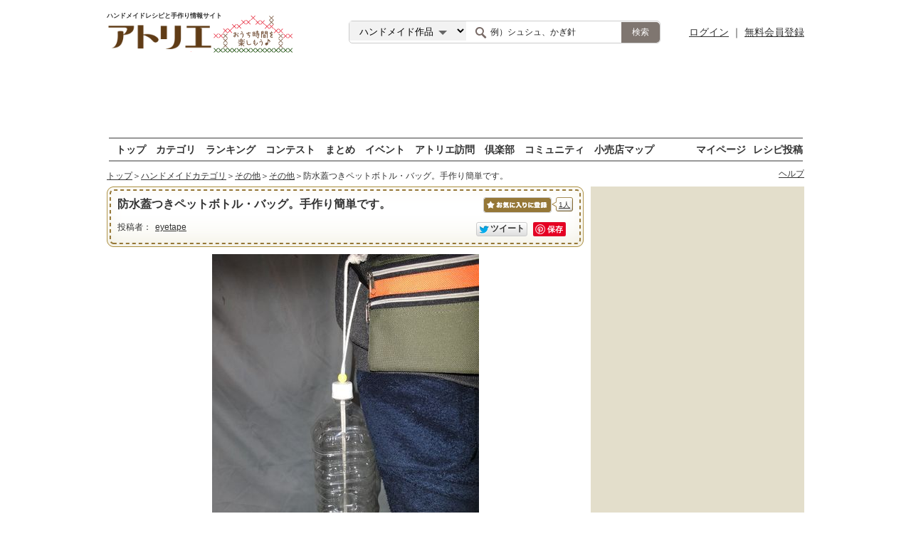

--- FILE ---
content_type: text/html; charset=utf-8
request_url: https://atelier-handmade.com/creation/47001.html
body_size: 15399
content:
<!DOCTYPE html PUBLIC "-//W3C//DTD XHTML 1.0 Transitional//EN"
"http://www.w3.org/TR/xhtml1/DTD/xhtml1-transitional.dtd">
<html xmlns="http://www.w3.org/1999/xhtml">
<head>
<meta http-equiv="Content-Type" content="text/html; charset=utf-8"/>
<link rel="shortcut icon" href="https://static-image.atelier-handmade.com/jp/atelier/favicon.ico">
<meta http-equiv="Content-Type" content="text/html; charset=utf-8"/>
<title>防水蓋つきペットボトル・バッグ。手作り簡単です。の作り方｜その他｜その他｜    アトリエ | ハンドメイドレシピ（作り方）と手作り情報サイト</title>
<meta name="description"
content="「防水蓋つきペットボトル・バッグ。手作り簡単です。」2リットルのペットボトル腰袋・道具袋にフタを付けてみました。これにより防水になります。タバコ入れにも最適です。[材料]２リットル ペットボトル／紐／紐 ループエンド パーツ[作り方]2リットルのペットボトルを2本とも輪切りにします。適宜、お気にいりの位置で構いません。／キャップ2個。それぞれの中心に紐が通せるように穴を開けます。キリと電動ドリルで。／最初に切りました、2本のペットボトルのキャップ側どうしを、互いに押し込みます。／紐を二重にした状態でキャップ一個に通し、ループエンドにも通し、端を縛り、ペットボトルに締め付けます。／紐をペットボトルの中に通して反対側も同じようにキャップにエンドパーツをセットして、締め付けて終わりです。／完成図1／完成図2／※こちらは、ペットボトルの中に紐を通さず、キャップの縁、外側のくぼみに紐を縛り付けたタイプです。こちらの方が完全防水になります。日本最大級の手づくり・ハンドメイド作品の無料レシピ（作り方）サービス「アトリエ」で、編み物・手芸・ソーイング・パッチワーク・刺しゅう作品を作ってみよう！"/>
<meta name="keywords"
content="ペットボトル,再利用 エコ リサイクル,蓋つき,防水,手作り 自作 加工,ウエストバッグ ポーチ 工具袋 収納袋,携帯 スマホケース 腰袋 ツールバッグ,フック ホルダー ベルト カラビナ,釘袋 道具袋 ホルスター,工作 煙草入れ,防水蓋つきペットボトル・バッグ。手作り簡単です。,作り方" />
<link rel="canonical" href="https://atelier-handmade.com/creation/47001.html" />    <meta name="p:domain_verify" content="0fd12b860c3875a856de0c124e346c4e"/>
<link media="screen"
href="https://static-image.atelier-handmade.com/jp/atelier/css/atelier.top.min.css?app=1692685765"
rel="stylesheet" type="text/css">
<link rel="stylesheet" type="text/css" href="/css/window/default.css" />
<script src="https://static-image.atelier-handmade.com/jp/atelier/js/bear/prototype.js?app=1692685765"
            type="text/javascript"></script>
<script src="https://static-image.atelier-handmade.com/jp/atelier/js/bear/scriptaculous.js?load=effects,controls,dragdrop&app=1692685765"
            type="text/javascript"></script>
<script src="https://static-image.atelier-handmade.com/jp/atelier/js/atelier.js?app=1692685765"
            type="text/javascript" ></script>
<script src="https://static-image.atelier-handmade.com/jp/atelier/js/notice.js?app=1692685765"
            type="text/javascript"></script>
<script src="/bear/js/bear.js" type="text/javascript"></script>
<script src="/js/app.js" type="text/javascript"></script>
<script src="/bear/window/window.js" type="text/javascript"></script>
<script src="https://static-image.atelier-handmade.com/jp/atelier/js/img.js" type="text/javascript"></script>
<script type="text/javascript" src="https://static-image.atelier-handmade.com/jp/atelier/js/jquery-1.10.2.min.js"></script>
<script type="text/javascript">
      jQuery.noConflict();
    </script>
<script type="text/javascript" src="//cdn.taxel.jp/897/rw.js" async="" charset="UTF-8"></script>
<script async src="https://pagead2.googlesyndication.com/pagead/js/adsbygoogle.js"></script>
<script type="text/javascript" src="https://static-image.atelier-handmade.com/jp/atelier/js/jquery.lazyload.min.js"></script>
<script type="text/javascript" charset="utf-8">
      jQuery(document).ready(function () {
        jQuery("img.lazy").lazyload({
          threshold: 200,
          effect: "fadeIn"
        });
      });
    </script>
<style>
<!--
#im {
margin: 0;
}
div.im_title {
border-bottom: 2px dotted #CE6C5F;
border-top: 2px solid #CE6C5F;
clear: both;
font-size: 14px;
line-height: 140%;
padding: 5px 0;
}
div.im_hit {
cursor: pointer;
cursor: hand;
margin: 1em 0;
font-size: 14px;
}
div.im_hit:hover {
background-color: #faecf5;
}
div.im_hit a {
color: #05F;
}
A.sponsorlink {
font-weight: bold;
}
A.sponsorlink:link {
text-decoration: none;
color: #919191
}
A.sponsorlink:hover {
text-decoration: underline;
}
A.sponsorlink:visited:hover {
text-decoration: none;
color: #919191
}
table.im_summary {
margin-top: 3px;
}
td.im_summary {
font-size: 14px;
font-family: "Arial";
line-height: 160%;
}
span.im_url {
font-size: 14px;
font-family: "Arial";
color: #008000;
}
-->
</style>
<style>
.exFooterLink {
width: 162px !important;
}
.exFooterLink2 {
width: 975px;
margin: 0 auto;
text-align: left;
}
.exFooterLink2 hr {
height: 0;
margin: 0;
padding: 0;
border: 0;
border-top: 1px solid #bbb;
margin: 20px 0;
padding: 0 20px;
}
.exFooterLink2 ul {
margin-left: 10px;
margin-bottom: 10px;
}
.exFooterLink2 ul li {
margin-right: 5px;
display: inline-block;
}
.exFooterLink2 ul li:first-child {
width: 120px;
color: #333;
font-weight: bold;
}
.exFooterLink2 ul li a {
text-decoration: underline !important;
}
#main {
overflow: visible !important;
}
#Contents {
display: flex;
justify-content: space-between;
}
#Main_Cnt {
width: 670px;
}
#Right_Cnt {
width: 300px;
height: 100%;
margin-left: 10px;
}
</style>
<script type="text/javascript">
    function click_event(data) {
        gtag('event', data[1], {
            'event_category': data[0],
            'event_label': data[2],
            'value': data[3]
        });
    }
  </script>
<!-- Google tag (gtag.js) -->
<script async src="https://www.googletagmanager.com/gtag/js?id=G-N95JSTX2VN"></script>
<script>
window.dataLayer = window.dataLayer || [];
function gtag(){dataLayer.push(arguments);}
gtag('js', new Date());
gtag('config', 'G-N95JSTX2VN');
</script>
<meta property="og:type" content="article" />  <meta property="og:title" content="防水蓋つきペットボトル・バッグ。手作り簡単です。の作り方｜その他｜その他｜アトリエ" />  <meta property="og:description" content="「防水蓋つきペットボトル・バッグ。手作り簡単です。」2リットルのペットボトル腰袋・道具袋にフタを付けてみました。これにより防水になります。タバコ入れにも最適です。[材料]２リットル ペットボトル／紐／紐 ループエンド パーツ[作り方]2リットルのペットボトルを2本とも輪切りにします。適宜、お気にいりの位置で構いません。／キャップ2個。それぞれの中心に紐が通せるように穴を開けます。キリと電動ドリルで。／最初に切りました、2本のペットボトルのキャップ側どうしを、互いに押し込みます。／紐を二重にした状態でキャップ一個に通し、ループエンドにも通し、端を縛り、ペットボトルに締め付けます。／紐をペットボトルの中に通して反対側も同じようにキャップにエンドパーツをセットして、締め付けて終わりです。／完成図1／完成図2／※こちらは、ペットボトルの中に紐を通さず、キャップの縁、外側のくぼみに紐を縛り付けたタイプです。こちらの方が完全防水になります。日本最大級の手づくり・ハンドメイド作品の無料レシピ（作り方）サービス「アトリエ」で、編み物・手芸・ソーイング・パッチワーク・刺しゅう作品を作ってみよう！" />  <meta property="og:image" content="https://atelier-strage.s3-ap-northeast-1.amazonaws.com/woman/users/e/y/eyetape/atelier/f8f3624231eb45f088670c5740f3ae0e.jpg" />  <meta property="og:url" content="http://atelier-handmade.com/creation/47001.html"/>    <meta name="twitter:card" content="summary_large_image">
<meta name="twitter:site" content="@WomanExcite">
<meta name="twitter:title" content="防水蓋つきペットボトル・バッグ。手作り簡単です。の作り方｜その他｜その他｜アトリエ">
<meta name="twitter:description" content="「防水蓋つきペットボトル・バッグ。手作り簡単です。」2リットルのペットボトル腰袋・道具袋にフタを付けてみました。これにより防水になります。タバコ入れにも最適です。[材料]２リットル ペットボトル／紐／紐 ループエンド パーツ[作り方]2リットルのペットボトルを2本とも輪切りにします。適宜、お気にいりの位置で構いません。／キャップ2個。それぞれの中心に紐が通せるように穴を開けます。キリと電動ドリルで。／最初に切りました、2本のペットボトルのキャップ側どうしを、互いに押し込みます。／紐を二重にした状態でキャップ一個に通し、ループエンドにも通し、端を縛り、ペットボトルに締め付けます。／紐をペットボトルの中に通して反対側も同じようにキャップにエンドパーツをセットして、締め付けて終わりです。／完成図1／完成図2／※こちらは、ペットボトルの中に紐を通さず、キャップの縁、外側のくぼみに紐を縛り付けたタイプです。こちらの方が完全防水になります。日本最大級の手づくり・ハンドメイド作品の無料レシピ（作り方）サービス「アトリエ」で、編み物・手芸・ソーイング・パッチワーク・刺しゅう作品を作ってみよう！">  <meta name="twitter:image:src" content="https://atelier-strage.s3-ap-northeast-1.amazonaws.com/woman/users/e/y/eyetape/atelier/f8f3624231eb45f088670c5740f3ae0e.jpg">
<link rel="amphtml" href="https://atelier-handmade.com/creation/amp_47001.html"/>
<link rel="manifest" href="/manifest.json"/>
<meta name="referrer" content="unsafe-url">
</head>
<body>
<!-- Load Facebook SDK for JavaScript -->
<div id="fb-root"></div>
<script async defer crossorigin="anonymous"
          src="https://connect.facebook.net/ja_JP/sdk.js#xfbml=1&version=v7.0&autoLogAppEvents=1"></script>
<div id="container">
<div id="contents" class="clearfix">
<div id="toplogo_wrap" class="ovH">
<div class="posrltv" style="width:300px;">
<h1 class="MdTopLogo dispbl"><span class="fs9 mB5 dispbl subtext">ハンドメイドレシピと手作り情報サイト</span><img
src="https://static-image.atelier-handmade.com/jp/atelier/atelier_logo.png" alt="アトリエ" width="170" class="Mdmainlogo"/>
</h1>
<a href="/" class="Mdanvlogo"><img src="https://static-image.atelier-handmade.com/jp/atelier/logo_ouchi.png"
alt="おうち時間を楽しもう♪"/></a>
</div>
<div id="header_search">
<form action="/search/" method="get">
<select name="t">
<option value="creation" selected>ハンドメイド作品</option>
<option value="tag">タグ</option>
<option value="creator">作家</option>
<option value="club">倶楽部</option>
</select>
<input name="q" type="text" class="textBox"
onfocus="if (this.value == '例）シュシュ、かぎ針') this.value = ''; this.style.color = '#222222';"
onblur="if (this.value == '') this.value = '例）シュシュ、かぎ針'; this.style.color = '#222222';"
value="例）シュシュ、かぎ針" style="color: rgb(34, 34, 34);">
<input type="submit" value="検索"/>
</form>
</div>
<div id="header_login">
<a href="https://auth.atelier-handmade.com/login">ログイン</a>
｜
<a href="/help/about.php">無料会員登録</a>
</div>
</div>
<div id="subservicelogo_wrap" class="ovH">
<div id="headerad">
<div id="gpt_pc_atelier_banner">
<!-- atelier_PC_banner -->
<ins class="adsbygoogle"
style="display:inline-block;width:728px;height:90px"
data-ad-client="ca-pub-1563020285822307"
data-ad-slot="7537516654"></ins>
<script>
(adsbygoogle = window.adsbygoogle || []).push({});
</script>
</div>
</div>
</div>
<div id="subnavi" class="ovH">
<ul>
<li><a href="/">トップ</a></li>
<li><a href="/category/">カテゴリ</a></li>
<li><a href="/ranking/">ランキング</a></li>
<li><a href="/contest/">コンテスト</a></li>
<li><a href="/feature/">まとめ</a></li>
<li><a href="/event/">イベント</a></li>
<li><a href="/interview/">アトリエ訪問</a></li>
<li><a href="/club/">倶楽部</a></li>
<li><a href="/community/">コミュニティ</a></li>
<li><a href="/shop/">小売店マップ</a></li>
<li class="fR"><a href="/post/">レシピ投稿</a></li>
<li class="fR"><a href="/gallery/">マイページ</a></li>
</ul>
</div>
<div id="main">
<div class="ReSetHi">
<div id="Bread" class="mB10 mT10 ovH">
<p class="Link"><a href="/">トップ</a>＞<a href="/category/">ハンドメイドカテゴリ</a>＞<a href="/category/144/">その他</a>＞<a href="/category/144/220/">その他</a>＞防水蓋つきペットボトル・バッグ。手作り簡単です。</p>
<div class="fR">
<a href="/help/" class="fs12">ヘルプ</a>
</div>
</div>
<div id="Contents">
<style type="text/css">
<!--
#loading {
position: fixed;
top: 50%;
left: 50%;
}
-->
</style>
<div id="loading" width="24px" height="24px"></div>
<div id="Main_Cnt" >
<div id="Recipe">
<div class="TtlBg">
<div class="inner clearfix">
<div class="clearfix mB10">
<h1 class="Rcp_Ttl fn">防水蓋つきペットボトル・バッグ。手作り簡単です。</h1>
<div id="bookmark_count" class="fR">
<input type="hidden" name="flag_bookmarking" id="flag_bookmarking" value="false"/>
<a href="javascript:void(0);" onClick="isLogin('ブックマークする為に、ログインしますか？');" class="bkmrk btn">
お気に入りに保存
</a>
<script>
function isLogin(message) {
ret = confirm(message);
if (ret == true) {
location.href = "/help/about.php";
}
}
</script>
<a href="/creation/bookmark/47001.html" class="favocount"><span>1人</span></a>                          </div>
</div>
<p class="writer_info">投稿者：          <a href="/gallery/g_341156243/"><span>eyetape</span></a></p>
<div id="sns">
<div id="facebook" class="fL" style="margin-right: 10px;">
<!-- Your share button code -->
<div class="fb-share-button" data-layout="button_count"></div>
</div>            <div id="twitter">
<div class="btn-o setL">
<a class="btn"
href="http://twitter.com/share?original_referer=http://atelier-handmade.com/creation/47001.html&text=%E9%98%B2%E6%B0%B4%E8%93%8B%E3%81%A4%E3%81%8D%E3%83%9A%E3%83%83%E3%83%88%E3%83%9C%E3%83%88%E3%83%AB%E3%83%BB%E3%83%90%E3%83%83%E3%82%B0%E3%80%82%E6%89%8B%E4%BD%9C%E3%82%8A%E7%B0%A1%E5%8D%98%E3%81%A7%E3%81%99%E3%80%82&url=http://atelier-handmade.com/creation/47001.html&hashtags=%E3%83%9A%E3%83%83%E3%83%88%E3%83%9C%E3%83%88%E3%83%AB,%E5%86%8D%E5%88%A9%E7%94%A8%20%E3%82%A8%E3%82%B3%20%E3%83%AA%E3%82%B5%E3%82%A4%E3%82%AF%E3%83%AB,%E8%93%8B%E3%81%A4%E3%81%8D,%E9%98%B2%E6%B0%B4,%E6%89%8B%E4%BD%9C%E3%82%8A%20%E8%87%AA%E4%BD%9C%20%E5%8A%A0%E5%B7%A5,%E3%82%A6%E3%82%A8%E3%82%B9%E3%83%88%E3%83%90%E3%83%83%E3%82%B0%20%E3%83%9D%E3%83%BC%E3%83%81%20%E5%B7%A5%E5%85%B7%E8%A2%8B%20%E5%8F%8E%E7%B4%8D%E8%A2%8B,%E6%90%BA%E5%B8%AF%20%E3%82%B9%E3%83%9E%E3%83%9B%E3%82%B1%E3%83%BC%E3%82%B9%20%E8%85%B0%E8%A2%8B%20%E3%83%84%E3%83%BC%E3%83%AB%E3%83%90%E3%83%83%E3%82%B0,%E3%83%95%E3%83%83%E3%82%AF%20%E3%83%9B%E3%83%AB%E3%83%80%E3%83%BC%20%E3%83%99%E3%83%AB%E3%83%88%20%E3%82%AB%E3%83%A9%E3%83%93%E3%83%8A,%E9%87%98%E8%A2%8B%20%E9%81%93%E5%85%B7%E8%A2%8B%20%E3%83%9B%E3%83%AB%E3%82%B9%E3%82%BF%E3%83%BC,%E5%B7%A5%E4%BD%9C%20%E7%85%99%E8%8D%89%E5%85%A5%E3%82%8C,%E3%83%8F%E3%83%B3%E3%83%89%E3%83%A1%E3%82%A4%E3%83%89"
onclick="click_event(['Pc_Atelier','Creation','TwitterBtn']); window.open(this.href, 'tweetwindow', 'width=550, height=450,personalbar=0,toolbar=0,scrollbars=1,resizable=1'); return false;">
<i></i>
<span class="label">ツイート</span>
</a>
</div>
</div>            <div id="pinterest">
<a data-pin-do="buttonBookmark" data-pin-lang="ja" href="https://jp.pinterest.com/pin/create/button/"></a>
</div>          </div>
</div>
</div>
<div class="creationCentering">
<img src="https://static-image.atelier-handmade.com/jp/atelier/share/no_image_retina.png"
data-original="https://d23x97aso91u6.cloudfront.net/e/y/eyetape/atelier/f8f3624231eb45f088670c5740f3ae0e.jpg?width=500"
id="Recipe_Img"
alt="防水蓋つきペットボトル・バッグ。手作り簡単です。の作り方"
class="lazy">
</div>
<div style="clear:both;"></div>
<script type="text/javascript">
      <!--
      function tweeter() {
        var login = 'atelierwoman';
        var apiKey = 'R_ce2c15d08b54120ef1bc11fffc9cdef5';
        bitly = 'http://api.bit.ly/shorten' + '?version=2.0.1&format=json&callback=callback'
                + '&login=' + login
                + '&apiKey=' + apiKey + '&longUrl=';
        var script = document.createElement('script');
        script.type = 'text/javascript';
        script.src = bitly + encodeURIComponent(location.href);
        document.body.appendChild(script);
      }

      function callback(bitlyResponse) {
        var url = 'https://twitter.com/home/?status=%E9%98%B2%E6%B0%B4%E8%93%8B%E3%81%A4%E3%81%8D%E3%83%9A%E3%83%83%E3%83%88%E3%83%9C%E3%83%88%E3%83%AB%E3%83%BB%E3%83%90%E3%83%83%E3%82%B0%E3%80%82%E6%89%8B%E4%BD%9C%E3%82%8A%E7%B0%A1%E5%8D%98%E3%81%A7%E3%81%99%E3%80%82%E3%81%AE%E4%BD%9C%E3%82%8A%E6%96%B9%EF%BD%9C%E3%82%A2%E3%83%88%E3%83%AA%E3%82%A8%20' + encodeURIComponent(bitlyResponse.results[location.href]['shortUrl']);
        location.href = url;
//window.open(url,"twitter");
      }

      //-->
    </script>
<div id="CopyRight">Copyr<wbr>ight ©eyeta<wbr>pe</div>
<div id="User_Action" class="clear B10">
<div id="vote_count">
<form  action="/creation/47001.html" method="post" name="vform" id="vform" rel="bear">
<input name="_qf__vform" type="hidden" value="" />
<input name="_token" type="hidden" value="a782f74dd0cfe70" />
<input id="vote_type" name="vote_type" type="hidden" value="" />
<input name="creation_id" type="hidden" value="47001" />
<input type="hidden" name="flag_voting" id="flag_voting" value="false"/>
<ul id="vote_count_rslt">
<li>
<a href="javascript:void(0);" class="setR"
onClick="if($F('flag_voting')=='true')return false;$('flag_voting').value='true';$('vote_type').value='kawaii';bear('/api/creation/vote.php');return false;">
<dl>
<dt>カワイイ</dt>
<dd>(4)</dd>
</dl>
</a>
</li>
<li>
<a href="javascript:void(0);" class="setR"
onClick="if($F('flag_voting')=='true')return false;$('flag_voting').value='true';$('vote_type').value='suteki';bear('/api/creation/vote.php');return false;">
<dl>
<dt>ステキ</dt>
<dd>(3)</dd>
</dl>
</a>
</li>
<li>
<a href="javascript:void(0);" class="setR"
onClick="if($F('flag_voting')=='true')return false;$('flag_voting').value='true';$('vote_type').value='sikku';bear('/api/creation/vote.php');return false;">
<dl>
<dt>シック</dt>
<dd>(5)</dd>
</dl>
</a>
</li>
<li>
<a href="javascript:void(0);" class="setR"
onClick="if($F('flag_voting')=='true')return false;$('flag_voting').value='true';$('vote_type').value='osyare';bear('/api/creation/vote.php');return false;">
<dl>
<dt>おしゃれ</dt>
<dd>(8)</dd>
</dl>
</a>
</li>
</ul>
</form>
</div>
</div>
<div id="BoxA" class="mB10">
<div class="Top">
<div class="bottom">
<h2>このハンドメイド作品について</h2>
<p>2リットルのペットボトル腰袋・道具袋にフタを付けてみました。これにより防水になります。タバコ入れにも最適です。</p>
</div>
</div>
</div>
<div id="Material" class="ovH">
<h2>材料</h2>
<ul class="mtrl_L">
<li>
<img src="https://static-image.atelier-handmade.com/jp/atelier/share/no_image_retina.png"
data-original="https://atelier-strage.s3-ap-northeast-1.amazonaws.com/woman/users/e/y/eyetape/atelier/1159dfebee9c51c774846d757037c97e_thumb.jpg"
width="150"
class="lazy"/>
<p class="zoomLink"><a href="#"
onclick="popImg(event,'https://atelier-strage.s3-ap-northeast-1.amazonaws.com/woman/users/e/y/eyetape/atelier/1159dfebee9c51c774846d757037c97e.jpg');return false;">[拡大]</a></p>
</li>
</ul>
<div id="mtrl_R_bu">
<ul class="mtrl_R">
<li>
<dl class="ReSetHi">
<dt>２リットル ペットボトル</dt>
<dd>2本</dd>
<dd class="rakuten"><a href="https://hb.afl.rakuten.co.jp/hgc/2ce3d8fb.03ac7212.2ce3d8fc.95efe542/?pc=https%3A%2F%2Fsearch.rakuten.co.jp%2Fsearch%2Fmall%2F２リットル ペットボトル%2F%3Fs%3D11&link_type=text&ut=eyJwYWdlIjoidXJsIiwidHlwZSI6InRleHQiLCJjb2wiOjF9" target="_blank" rel="nofollow sponsored noopener" style="word-wrap:break-word;">楽天市場</a></dd>
</dl>
</li>
<li>
<dl class="ReSetHi">
<dt>紐</dt>
<dd>約1メートル</dd>
<dd class="rakuten"><a href="https://hb.afl.rakuten.co.jp/hgc/2ce3d8fb.03ac7212.2ce3d8fc.95efe542/?pc=https%3A%2F%2Fsearch.rakuten.co.jp%2Fsearch%2Fmall%2F紐%2F%3Fs%3D11&link_type=text&ut=eyJwYWdlIjoidXJsIiwidHlwZSI6InRleHQiLCJjb2wiOjF9" target="_blank" rel="nofollow sponsored noopener" style="word-wrap:break-word;">楽天市場</a></dd>
</dl>
</li>
<li>
<dl class="ReSetHi">
<dt>紐 ループエンド パーツ</dt>
<dd>3個使用ですが、なくてもなんとかできます</dd>
<dd class="rakuten"><a href="https://hb.afl.rakuten.co.jp/hgc/2ce3d8fb.03ac7212.2ce3d8fc.95efe542/?pc=https%3A%2F%2Fsearch.rakuten.co.jp%2Fsearch%2Fmall%2F紐 ループエンド パーツ%2F%3Fs%3D11&link_type=text&ut=eyJwYWdlIjoidXJsIiwidHlwZSI6InRleHQiLCJjb2wiOjF9" target="_blank" rel="nofollow sponsored noopener" style="word-wrap:break-word;">楽天市場</a></dd>
</dl>
</li>
</ul>
<ul class="T15 ovH ReSet">
</ul>
</div>
</div>
<div id="Material" class="ovH">
<h2 class="creationhead">道具</h2>
<ul class="mtrl_L">
<li>
<img src="https://static-image.atelier-handmade.com/jp/atelier/share/no_image_retina.png"
data-original="https://atelier-strage.s3-ap-northeast-1.amazonaws.com/woman/users/e/y/eyetape/atelier/92b2b7edacde3c21008c8c4f6c0d3234_thumb.jpg"
width="150"
class="lazy"/>
<p class="zoomLink"><a href="#"
onclick="popImg(event,'https://atelier-strage.s3-ap-northeast-1.amazonaws.com/woman/users/e/y/eyetape/atelier/92b2b7edacde3c21008c8c4f6c0d3234.jpg');return false;">[拡大]</a></p>
</li>
</ul>
<ul class="mtrl_R">
<li>
<dl class="ReSetHi">
<dt>カッター</dt>
<dd></dd>
<dd class="rakuten"><a href="https://hb.afl.rakuten.co.jp/hgc/2ce3d8fb.03ac7212.2ce3d8fc.95efe542/?pc=https%3A%2F%2Fsearch.rakuten.co.jp%2Fsearch%2Fmall%2Fカッター%2F%3Fs%3D11&link_type=text&ut=eyJwYWdlIjoidXJsIiwidHlwZSI6InRleHQiLCJjb2wiOjF9" target="_blank" rel="nofollow sponsored noopener" style="word-wrap:break-word;">楽天市場</a></dd>
</dl>
</li>
<li>
<dl class="ReSetHi">
<dt>キリ</dt>
<dd></dd>
<dd class="rakuten"><a href="https://hb.afl.rakuten.co.jp/hgc/2ce3d8fb.03ac7212.2ce3d8fc.95efe542/?pc=https%3A%2F%2Fsearch.rakuten.co.jp%2Fsearch%2Fmall%2Fキリ%2F%3Fs%3D11&link_type=text&ut=eyJwYWdlIjoidXJsIiwidHlwZSI6InRleHQiLCJjb2wiOjF9" target="_blank" rel="nofollow sponsored noopener" style="word-wrap:break-word;">楽天市場</a></dd>
</dl>
</li>
<li>
<dl class="ReSetHi">
<dt>電動ドリル</dt>
<dd></dd>
<dd class="rakuten"><a href="https://hb.afl.rakuten.co.jp/hgc/2ce3d8fb.03ac7212.2ce3d8fc.95efe542/?pc=https%3A%2F%2Fsearch.rakuten.co.jp%2Fsearch%2Fmall%2F電動ドリル%2F%3Fs%3D11&link_type=text&ut=eyJwYWdlIjoidXJsIiwidHlwZSI6InRleHQiLCJjb2wiOjF9" target="_blank" rel="nofollow sponsored noopener" style="word-wrap:break-word;">楽天市場</a></dd>
</dl>
</li>
</ul>
<ul class="mtrl_R">
<li>
<dl class="ReSetHi">
<dt>ビニール テープ</dt>
<dd></dd>
<dd class="rakuten"><a href="https://hb.afl.rakuten.co.jp/hgc/2ce3d8fb.03ac7212.2ce3d8fc.95efe542/?pc=https%3A%2F%2Fsearch.rakuten.co.jp%2Fsearch%2Fmall%2Fビニール テープ%2F%3Fs%3D11&link_type=text&ut=eyJwYWdlIjoidXJsIiwidHlwZSI6InRleHQiLCJjb2wiOjF9" target="_blank" rel="nofollow sponsored noopener" style="word-wrap:break-word;">楽天市場</a></dd>
</dl>
</li>
<li>
<dl class="ReSetHi">
<dt>マジックペン</dt>
<dd></dd>
<dd class="rakuten"><a href="https://hb.afl.rakuten.co.jp/hgc/2ce3d8fb.03ac7212.2ce3d8fc.95efe542/?pc=https%3A%2F%2Fsearch.rakuten.co.jp%2Fsearch%2Fmall%2Fマジックペン%2F%3Fs%3D11&link_type=text&ut=eyJwYWdlIjoidXJsIiwidHlwZSI6InRleHQiLCJjb2wiOjF9" target="_blank" rel="nofollow sponsored noopener" style="word-wrap:break-word;">楽天市場</a></dd>
</dl>
</li>
</ul>
</div>
<h2 class="creationhead">作り方</h2>
<ul id="HowTo" style="clear:both;">
<li>
<dl class="ReSetHi">
<dt>1</dt>
<dd>
<div class="img_Zone">
<img src="https://static-image.atelier-handmade.com/jp/atelier/share/no_image_retina.png"
data-original="https://static-image.atelier-handmade.com/jp/atelier/step_img.gif"
width="145"
height="100"
class="none_IMg lazy"/>
</div>
<div id="process1_value" class="P_Txt green"
style="display: block;">2リットルのペットボトルを2本とも輪切りにします。適宜、お気にいりの位置で構いません。</div>
</dd>
</dl>
</li>
<li>
<dl class="ReSetHi">
<dt>2</dt>
<dd>
<div class="img_Zone">
<img src="https://static-image.atelier-handmade.com/jp/atelier/share/no_image_retina.png"
data-original="https://static-image.atelier-handmade.com/jp/atelier/step_img.gif"
width="145"
height="100"
class="none_IMg lazy"/>
</div>
<div id="process1_value" class="P_Txt green"
style="display: block;">キャップ2個。それぞれの中心に紐が通せるように穴を開けます。キリと電動ドリルで。</div>
</dd>
</dl>
</li>
<li>
<dl class="ReSetHi">
<dt>3</dt>
<dd>
<div class="img_Zone">
<img src="https://static-image.atelier-handmade.com/jp/atelier/share/no_image_retina.png"
data-original="https://static-image.atelier-handmade.com/jp/atelier/step_img.gif"
width="145"
height="100"
class="none_IMg lazy"/>
</div>
<div id="process1_value" class="P_Txt green"
style="display: block;">最初に切りました、2本のペットボトルのキャップ側どうしを、互いに押し込みます。</div>
</dd>
</dl>
</li>
</ul>
<ul id="HowTo" style="clear:both;">
<li>
<dl class="ReSetHi">
<dt>4</dt>
<dd>
<div class="img_Zone">
<img src="https://static-image.atelier-handmade.com/jp/atelier/share/no_image_retina.png"
data-original="https://static-image.atelier-handmade.com/jp/atelier/step_img.gif"
width="145"
height="100"
class="none_IMg lazy"/>
</div>
<div id="process1_value" class="P_Txt green"
style="display: block;">紐を二重にした状態でキャップ一個に通し、ループエンドにも通し、端を縛り、ペットボトルに締め付けます。</div>
</dd>
</dl>
</li>
<li>
<dl class="ReSetHi">
<dt>5</dt>
<dd>
<div class="img_Zone">
<img src="https://static-image.atelier-handmade.com/jp/atelier/share/no_image_retina.png"
data-original="https://static-image.atelier-handmade.com/jp/atelier/step_img.gif"
width="145"
height="100"
class="none_IMg lazy"/>
</div>
<div id="process1_value" class="P_Txt green"
style="display: block;">紐をペットボトルの中に通して反対側も同じようにキャップにエンドパーツをセットして、締め付けて終わりです。</div>
</dd>
</dl>
</li>
<li>
<dl class="ReSetHi">
<dt>6</dt>
<dd>
<div class="img_Zone">
<a href="/creation/process/47001/6/"
onclick="click_event(['Pc_Atelier','Creation','Process']);">
<img src="https://static-image.atelier-handmade.com/jp/atelier/share/no_image_retina.png"
data-original="https://atelier-strage.s3-ap-northeast-1.amazonaws.com/woman/users/e/y/eyetape/atelier/83da89e5f1ad55bae08c18df8667a0de_thumb.jpg"
class="p_IMg lazy"/>
</a>
<p class="zoomLink setR"><a
href="/creation/process/47001/6/"
onclick="click_event(['Pc_Atelier','Creation','Process_zoomlink']);">[拡大]</a></p>
</div>
<div id="process1_value" class="P_Txt green"
style="display: block;">完成図1</div>
</dd>
</dl>
</li>
</ul>
<ul id="HowTo" style="clear:both;">
<li>
<dl class="ReSetHi">
<dt>7</dt>
<dd>
<div class="img_Zone">
<a href="/creation/process/47001/7/"
onclick="click_event(['Pc_Atelier','Creation','Process']);">
<img src="https://static-image.atelier-handmade.com/jp/atelier/share/no_image_retina.png"
data-original="https://atelier-strage.s3-ap-northeast-1.amazonaws.com/woman/users/e/y/eyetape/atelier/aa6f1a0ee7befe415751ac620f40df2d_thumb.jpg"
class="p_IMg lazy"/>
</a>
<p class="zoomLink setR"><a
href="/creation/process/47001/7/"
onclick="click_event(['Pc_Atelier','Creation','Process_zoomlink']);">[拡大]</a></p>
</div>
<div id="process1_value" class="P_Txt green"
style="display: block;">完成図2</div>
</dd>
</dl>
</li>
<li>
<dl class="ReSetHi">
<dt>8</dt>
<dd>
<div class="img_Zone">
<a href="/creation/process/47001/8/"
onclick="click_event(['Pc_Atelier','Creation','Process']);">
<img src="https://static-image.atelier-handmade.com/jp/atelier/share/no_image_retina.png"
data-original="https://atelier-strage.s3-ap-northeast-1.amazonaws.com/woman/users/e/y/eyetape/atelier/03535e95c7ff629cf404656d152c350d_thumb.jpg"
class="p_IMg lazy"/>
</a>
<p class="zoomLink setR"><a
href="/creation/process/47001/8/"
onclick="click_event(['Pc_Atelier','Creation','Process_zoomlink']);">[拡大]</a></p>
</div>
<div id="process1_value" class="P_Txt green"
style="display: block;">※こちらは、ペットボトルの中に紐を通さず、キャップの縁、外側のくぼみに紐を縛り付けたタイプです。こちらの方が完全防水になります。</div>
</dd>
</dl>
</li>
</ul>
</div>
<div id="BoxP" class="ReSet ReSetHi">
<div class="P_Top">
<div class="P_bottom">
<h2>このハンドメイド作品を作るときのコツ</h2>
<p>
【注意事項】です。<br />
<br />
ペットボトルのカッターでの切り口はビニールテープを巻いて処理してください。そのままですと切り口が危険です。
</p>
</div>
</div>
</div>
<div class="clearfix cmn_fabbox fanc">
<div class="inner">
<ul class=" clearfix">
<li><a href="#" onClick="creation_mail(47001);" class="mail"
onclick="click_event(['Pc_Atelier','Tool','mail']);"><span>メール</span>友達に教える</a></li>
<li><a href="/creation/print/?creation_id=47001" target="_blank" class="print"
onclick="click_event(['Pc_Atelier','Tool','Print']);"><span>プリンター</span>印刷する</a></li>
</ul>
</div>
</div>
<div id="Tag">
#
<a href="/search/?q=%E3%83%9A%E3%83%83%E3%83%88%E3%83%9C%E3%83%88%E3%83%AB&t=creation">ペットボトル</a>
&nbsp;,
#
<a href="/search/?q=%E5%86%8D%E5%88%A9%E7%94%A8%20%E3%82%A8%E3%82%B3%20%E3%83%AA%E3%82%B5%E3%82%A4%E3%82%AF%E3%83%AB&t=creation">再利用 エコ リサイクル</a>
&nbsp;,
#
<a href="/search/?q=%E8%93%8B%E3%81%A4%E3%81%8D&t=creation">蓋つき</a>
&nbsp;,
#
<a href="/search/?q=%E9%98%B2%E6%B0%B4&t=creation">防水</a>
&nbsp;,
#
<a href="/search/?q=%E6%89%8B%E4%BD%9C%E3%82%8A%20%E8%87%AA%E4%BD%9C%20%E5%8A%A0%E5%B7%A5&t=creation">手作り 自作 加工</a>
&nbsp;,
#
<a href="/search/?q=%E3%82%A6%E3%82%A8%E3%82%B9%E3%83%88%E3%83%90%E3%83%83%E3%82%B0%20%E3%83%9D%E3%83%BC%E3%83%81%20%E5%B7%A5%E5%85%B7%E8%A2%8B%20%E5%8F%8E%E7%B4%8D%E8%A2%8B&t=creation">ウエストバッグ ポーチ 工具袋 収納袋</a>
&nbsp;,
#
<a href="/search/?q=%E6%90%BA%E5%B8%AF%20%E3%82%B9%E3%83%9E%E3%83%9B%E3%82%B1%E3%83%BC%E3%82%B9%20%E8%85%B0%E8%A2%8B%20%E3%83%84%E3%83%BC%E3%83%AB%E3%83%90%E3%83%83%E3%82%B0&t=creation">携帯 スマホケース 腰袋 ツールバッグ</a>
&nbsp;,
#
<a href="/search/?q=%E3%83%95%E3%83%83%E3%82%AF%20%E3%83%9B%E3%83%AB%E3%83%80%E3%83%BC%20%E3%83%99%E3%83%AB%E3%83%88%20%E3%82%AB%E3%83%A9%E3%83%93%E3%83%8A&t=creation">フック ホルダー ベルト カラビナ</a>
&nbsp;,
#
<a href="/search/?q=%E9%87%98%E8%A2%8B%20%E9%81%93%E5%85%B7%E8%A2%8B%20%E3%83%9B%E3%83%AB%E3%82%B9%E3%82%BF%E3%83%BC&t=creation">釘袋 道具袋 ホルスター</a>
&nbsp;,
#
<a href="/search/?q=%E5%B7%A5%E4%BD%9C%20%E7%85%99%E8%8D%89%E5%85%A5%E3%82%8C&t=creation">工作 煙草入れ</a>
&nbsp;,
</div>
<div style="width: 610px; overflow:hidden; margin:10px auto;">
<div style="float:left;">
<div id="gpt_pc_atelier_article_rectangle_left">
<ins class="adsbygoogle"
style="display:inline-block;width:300px;height:250px"
data-ad-client="ca-pub-1563020285822307"
data-ad-slot="8210318549"></ins>
<script>
(adsbygoogle = window.adsbygoogle || []).push({});
</script>
</div>
</div>
<div style="float:right;">
<div id="gpt_pc_atelier_article_rectangle_right">
<ins class="adsbygoogle"
style="display:inline-block;width:300px;height:250px"
data-ad-client="ca-pub-1563020285822307"
data-ad-slot="3119210750"></ins>
<script>
(adsbygoogle = window.adsbygoogle || []).push({});
</script>
</div>
</div>
</div>  
<div class="mdfbox mT10 mB10 ovH p15">
<h2 class="fs16 mT0 mB0">eyetapeさんの人気作品</h2>
<div class="fL mR10 Mdusersrelationprof tAC mT10">
<a href="/gallery/g_341156243/"
class="dispbl mdfradius ovH mdfuserthmbL mdftrimThmbwrap mdftrimThmb mdfthmbbrdr mT5">
<img src="https://static-image.atelier-handmade.com/jp/atelier/share/no_image_retina.png"
data-original=""
width="100"
height="100"
class="lazy">
</a>
</div>
<ul class="Mdrowtile mdfcol5 mT10">
<li class="rank01 posrltv mR5">
<a href="/creation/47001.html" class="mdftrimThmb wrap mB5 mdfthmbbrdr"
onclick="click_event(['Pc_Atelier','Creation','user_ranking_img']);">
<img src="https://static-image.atelier-handmade.com/jp/atelier/share/no_image_retina.png"
data-original="https://d23x97aso91u6.cloudfront.net/e/y/eyetape/atelier/f8f3624231eb45f088670c5740f3ae0e.jpg?width=200"
alt="防水蓋つきペットボトル・バッグ。手作り簡単です。"
class="lazy">
</a>
<span class="mdfranking mdfpostopleft">1</span>
</li>
<li class="rank02 posrltv mR5">
<a href="/creation/48982.html" class="mdftrimThmb wrap mB5 mdfthmbbrdr"
onclick="click_event(['Pc_Atelier','Creation','user_ranking_img']);">
<img src="https://static-image.atelier-handmade.com/jp/atelier/share/no_image_retina.png"
data-original="https://d23x97aso91u6.cloudfront.net/e/y/eyetape/atelier/5ac19966292dfc94a675e3b140805fe2.JPG?width=200"
alt="小技・便利〓小型LEDライトを腕時計に簡単に後付け"
class="lazy">
</a>
<span class="mdfranking mdfpostopleft">2</span>
</li>
<li class="rank03 posrltv mR5">
<a href="/creation/46973.html" class="mdftrimThmb wrap mB5 mdfthmbbrdr"
onclick="click_event(['Pc_Atelier','Creation','user_ranking_img']);">
<img src="https://static-image.atelier-handmade.com/jp/atelier/share/no_image_retina.png"
data-original="https://d23x97aso91u6.cloudfront.net/e/y/eyetape/atelier/c646efc445227a8c0a666a6753f8cdba.jpg?width=200"
alt="ペットボトルで簡易腰袋を製作。所要時間3分です。"
class="lazy">
</a>
<span class="mdfranking mdfpostopleft">3</span>
</li>
<li class="rank04 posrltv mR5">
<a href="/creation/47058.html" class="mdftrimThmb wrap mB5 mdfthmbbrdr"
onclick="click_event(['Pc_Atelier','Creation','user_ranking_img']);">
<img src="https://static-image.atelier-handmade.com/jp/atelier/share/no_image_retina.png"
data-original="https://d23x97aso91u6.cloudfront.net/e/y/eyetape/atelier/cca5ce38638e61ff7e42dd95f655ead8.jpg?width=200"
alt="【盗難防止 傘】買い物中でも安心の傘を製作"
class="lazy">
</a>
<span class="mdfranking mdfpostopleft">4</span>
</li>
</ul>
</div>
<h2 class="hdline wht">「ペットボトル」の関連作品</h2>
<ul class="Thmb_Line_Box ReSetHi">
<li>
<dl class="Thmb_Line">
<dt class="ImgTyp_C02"><a href="/creation/66683.html"
onclick="click_event(['Pc_Atelier','Creation','Relation']);"
class="posrltv dispbl">
<img src="https://static-image.atelier-handmade.com/jp/atelier/share/no_image_retina.png"
data-original="https://atelier-strage.s3-ap-northeast-1.amazonaws.com/woman/users/o/l/olympusthread/atelier/post/66683/b8aac9dc77ce6a3bbbb2519c18d726f3_thumb_m.jpg"
alt="ハート模様のきんちゃく袋＆ペットボトルケース"
class="lazy"
width="92"
height="92">
<p class="mdfofciconwrp"><i class="i icon-official fs17" aria-hidden="true"></i></p>
</a>
</dt>
<dd style="width:96px;"><a href="/creation/66683.html"
onclick="click_event(['Pc_Atelier','Creation','Relation']);">ハート模様のきんちゃく袋＆ペットボトルケース</a>
</dd>
</dl>
</li>
<li>
<dl class="Thmb_Line">
<dt class="ImgTyp_C02"><a href="/creation/66374.html"
onclick="click_event(['Pc_Atelier','Creation','Relation']);"
class="posrltv dispbl">
<img src="https://static-image.atelier-handmade.com/jp/atelier/share/no_image_retina.png"
data-original="https://atelier-strage.s3-ap-northeast-1.amazonaws.com/woman/users/4/1/41ddb9eff45604af83b65a72cae18d41/atelier/post/66374/56b609c3d5c2889a3f1149fa7e58aef1_thumb_m.jpg"
alt="ペットボトル　ポーチ　作り方"
class="lazy"
width="92"
height="92">
</a>
</dt>
<dd style="width:96px;"><a href="/creation/66374.html"
onclick="click_event(['Pc_Atelier','Creation','Relation']);">ペットボトル　ポーチ　作り方</a>
</dd>
</dl>
</li>
<li>
<dl class="Thmb_Line">
<dt class="ImgTyp_C02"><a href="/creation/65806.html"
onclick="click_event(['Pc_Atelier','Creation','Relation']);"
class="posrltv dispbl">
<img src="https://static-image.atelier-handmade.com/jp/atelier/share/no_image_retina.png"
data-original="https://atelier-strage.s3-ap-northeast-1.amazonaws.com/woman/users/o/l/olympusthread/atelier/post/65806/07aae30bf37834d82914c995aa45e46c_thumb_m.jpg"
alt="1玉！ フード付きペットボトルカバー（280ml）"
class="lazy"
width="92"
height="92">
<p class="mdfofciconwrp"><i class="i icon-official fs17" aria-hidden="true"></i></p>
</a>
</dt>
<dd style="width:96px;"><a href="/creation/65806.html"
onclick="click_event(['Pc_Atelier','Creation','Relation']);">1玉！ フード付きペットボトルカバー（280ml）</a>
</dd>
</dl>
</li>
<li>
<dl class="Thmb_Line">
<dt class="ImgTyp_C02"><a href="/creation/65696.html"
onclick="click_event(['Pc_Atelier','Creation','Relation']);"
class="posrltv dispbl">
<img src="https://static-image.atelier-handmade.com/jp/atelier/share/no_image_retina.png"
data-original="https://atelier-strage.s3-ap-northeast-1.amazonaws.com/woman/users/e/4/e4737b3e1251d0a6ec3a30698b23b295/atelier/post/65696/284b0b5eceaa5e100dbbb1ff7568f2d1_thumb_m.jpg"
alt="【折り畳み傘ケースの作り方】吸水ポーチ／傘カバー"
class="lazy"
width="92"
height="92">
</a>
</dt>
<dd style="width:96px;"><a href="/creation/65696.html"
onclick="click_event(['Pc_Atelier','Creation','Relation']);">【折り畳み傘ケースの作り方】吸水ポーチ／傘カバー</a>
</dd>
</dl>
</li>
<li>
<dl class="Thmb_Line">
<dt class="ImgTyp_C02"><a href="/creation/65632.html"
onclick="click_event(['Pc_Atelier','Creation','Relation']);"
class="posrltv dispbl">
<img src="https://static-image.atelier-handmade.com/jp/atelier/share/no_image_retina.png"
data-original="https://atelier-strage.s3-ap-northeast-1.amazonaws.com/woman/users/e/4/e4737b3e1251d0a6ec3a30698b23b295/atelier/post/65632/8c2fc09b725238fcecf72dee8df12b52_thumb_m.jpg"
alt="持ち手付き保冷ペットボトルカバーの作り方"
class="lazy"
width="92"
height="92">
</a>
</dt>
<dd style="width:96px;"><a href="/creation/65632.html"
onclick="click_event(['Pc_Atelier','Creation','Relation']);">持ち手付き保冷ペットボトルカバーの作り方</a>
</dd>
</dl>
</li>
<li>
<dl class="Thmb_Line">
<dt class="ImgTyp_C02"><a href="/creation/64816.html"
onclick="click_event(['Pc_Atelier','Creation','Relation']);"
class="posrltv dispbl">
<img src="https://static-image.atelier-handmade.com/jp/atelier/share/no_image_retina.png"
data-original="https://atelier-strage.s3-ap-northeast-1.amazonaws.com/woman/users/c/r/craftdream/atelier/post/64816/6db9b73749d38fe89b8ef11200d09ecb_thumb_m.jpg"
alt="Nu生地で作るペットボトルホルダー"
class="lazy"
width="92"
height="92">
<p class="mdfofciconwrp"><i class="i icon-official fs17" aria-hidden="true"></i></p>
</a>
</dt>
<dd style="width:96px;"><a href="/creation/64816.html"
onclick="click_event(['Pc_Atelier','Creation','Relation']);">Nu生地で作るペットボトルホルダー</a>
</dd>
</dl>
</li>
<li>
<dl class="Thmb_Line">
<dt class="ImgTyp_C02"><a href="/creation/64775.html"
onclick="click_event(['Pc_Atelier','Creation','Relation']);"
class="posrltv dispbl">
<img src="https://static-image.atelier-handmade.com/jp/atelier/share/no_image_retina.png"
data-original="https://atelier-strage.s3-ap-northeast-1.amazonaws.com/woman/users/c/r/craftdream/atelier/post/64775/6cb640368115d5a6066c5ca8e48994ff_thumb_m.jpg"
alt="ペットボトルホルダー"
class="lazy"
width="92"
height="92">
<p class="mdfofciconwrp"><i class="i icon-official fs17" aria-hidden="true"></i></p>
</a>
</dt>
<dd style="width:96px;"><a href="/creation/64775.html"
onclick="click_event(['Pc_Atelier','Creation','Relation']);">ペットボトルホルダー</a>
</dd>
</dl>
</li>
<li>
<dl class="Thmb_Line">
<dt class="ImgTyp_C02"><a href="/creation/64711.html"
onclick="click_event(['Pc_Atelier','Creation','Relation']);"
class="posrltv dispbl">
<img src="https://static-image.atelier-handmade.com/jp/atelier/share/no_image_retina.png"
data-original="https://atelier-strage.s3-ap-northeast-1.amazonaws.com/woman/users/7/e/7e0c9dcccde4e1ab62d69acaf9507b35/atelier/post/64711/3e454ffb8762ab5a796d59c90aeb1752_thumb_m.jpg"
alt="ペットボトルキャップのケーキ"
class="lazy"
width="92"
height="92">
</a>
</dt>
<dd style="width:96px;"><a href="/creation/64711.html"
onclick="click_event(['Pc_Atelier','Creation','Relation']);">ペットボトルキャップのケーキ</a>
</dd>
</dl>
</li>
<li>
<dl class="Thmb_Line">
<dt class="ImgTyp_C02"><a href="/creation/64445.html"
onclick="click_event(['Pc_Atelier','Creation','Relation']);"
class="posrltv dispbl">
<img src="https://static-image.atelier-handmade.com/jp/atelier/share/no_image_retina.png"
data-original="https://oc-i.s3.amazonaws.com/upload/product/170x160/be910da068c44851104a5ff4a7e8fb65.jpg"
alt="チャーム付きペットボトルケース"
class="lazy"
width="92"
height="92">
<p class="mdfofciconwrp"><i class="i icon-official fs17" aria-hidden="true"></i></p>
</a>
</dt>
<dd style="width:96px;"><a href="/creation/64445.html"
onclick="click_event(['Pc_Atelier','Creation','Relation']);">チャーム付きペットボトルケース</a>
</dd>
</dl>
</li>
<li>
<dl class="Thmb_Line">
<dt class="ImgTyp_C02"><a href="/creation/64412.html"
onclick="click_event(['Pc_Atelier','Creation','Relation']);"
class="posrltv dispbl">
<img src="https://static-image.atelier-handmade.com/jp/atelier/share/no_image_retina.png"
data-original="https://oc-i.s3.amazonaws.com/upload/product/170x160/item25121_33_1.jpg"
alt="シェル模様のペットボトルケース（２８０ｍｌ用）・シェル模様の配色ペットボトルケース（５００ｍｌ用）"
class="lazy"
width="92"
height="92">
<p class="mdfofciconwrp"><i class="i icon-official fs17" aria-hidden="true"></i></p>
</a>
</dt>
<dd style="width:96px;"><a href="/creation/64412.html"
onclick="click_event(['Pc_Atelier','Creation','Relation']);">シェル模様のペットボトルケース（２８０ｍｌ用）・シェル模様の配色ペットボトルケース（５００ｍｌ用）</a>
</dd>
</dl>
</li>
<li>
<dl class="Thmb_Line">
<dt class="ImgTyp_C02"><a href="/creation/64398.html"
onclick="click_event(['Pc_Atelier','Creation','Relation']);"
class="posrltv dispbl">
<img src="https://static-image.atelier-handmade.com/jp/atelier/share/no_image_retina.png"
data-original="https://oc-i.s3.amazonaws.com/upload/product/170x160/item25121_19_1.jpg"
alt="透かし模様のペットボトルケース"
class="lazy"
width="92"
height="92">
<p class="mdfofciconwrp"><i class="i icon-official fs17" aria-hidden="true"></i></p>
</a>
</dt>
<dd style="width:96px;"><a href="/creation/64398.html"
onclick="click_event(['Pc_Atelier','Creation','Relation']);">透かし模様のペットボトルケース</a>
</dd>
</dl>
</li>
<li>
<dl class="Thmb_Line">
<dt class="ImgTyp_C02"><a href="/creation/63265.html"
onclick="click_event(['Pc_Atelier','Creation','Relation']);"
class="posrltv dispbl">
<img src="https://static-image.atelier-handmade.com/jp/atelier/share/no_image_retina.png"
data-original="https://oc-i.s3.amazonaws.com/upload/product/170x160/5f8e93bcbc75a5461d05df45c0d4e3e5.jpg"
alt="オーバルニットルームで編む　ペットボトルカバー"
class="lazy"
width="92"
height="92">
<p class="mdfofciconwrp"><i class="i icon-official fs17" aria-hidden="true"></i></p>
</a>
</dt>
<dd style="width:96px;"><a href="/creation/63265.html"
onclick="click_event(['Pc_Atelier','Creation','Relation']);">オーバルニットルームで編む　ペットボトルカバー</a>
</dd>
</dl>
</li>
</ul>
<p class="setR"><a href="/search/?q=%E3%83%9A%E3%83%83%E3%83%88%E3%83%9C%E3%83%88%E3%83%AB&t=creation" class="sign">全部見る&gt;&gt;</a></p>
<br clear="all">
<!--xlift-->
<div id="gmo_rw_13657" data-gmoad="rw"></div>
<!--Zone : Excite - JP - PB - Nativetag Atelier - 600x200 (486815)-->
<script type='text/javascript' src='//static.criteo.net/js/ld/publishertag.js'></script>
<div id='crt-486815'></div>
<script type='text/javascript'>
    var crt_486815_layout = {
      "version": "1.0", "configuration": {
        "rowCount": 1,
        "columnCount": 5,
        "border": {"top": 0, "left": 0, "bottom": 0, "right": 0},
        "borderColor": "#CCCCCC",
        "rowSeparatorsHeight": 1,
        "columnSeparatorsWidth": 0,
        "spacing": 6,
        "padding": {"top": 1, "left": 1, "bottom": 1, "right": 1},
        "productSection": {
          "imagePosition": "Top",
          "imageSize": 50,
          "imageMargin": {"top": 1, "left": 1, "bottom": 1, "right": 1},
          "textSection": {
            "title": {
              "fontSize": 14,
              "alignment": "Left",
              "fontFamily": ["Arial", "Verdana"],
              "normal": {"color": "#000000", "bold": true, "italic": false, "underlined": false},
              "onHover": {"color": "#000000", "bold": true, "italic": false, "underlined": false},
              "margin": {"top": 1, "left": 1, "bottom": 1, "right": 1}
            },
            "cta": {
              "fontSize": 15,
              "alignment": "Center",
              "fontFamily": ["Verdana"],
              "normal": {"color": "#000000", "bold": false, "italic": false, "underlined": false},
              "onHover": {"color": "#000000", "bold": true, "italic": false, "underlined": false},
              "margin": {"top": 1, "left": 1, "bottom": 1, "right": 1}
            }
          },
          "backgroundColor": "#FFFFFF",
          "padding": {"top": 1, "left": 1, "bottom": 1, "right": 1}
        },
        "runningElement": {
          "runningType": "Footer",
          "runningBorder": {"top": 0, "left": 0, "bottom": 0, "right": 0},
          "height": 14,
          "backgroundColor": "#FFFFFF",
          "content": {
            "fontSize": 10,
            "alignment": "Left",
            "fontFamily": ["Verdana"],
            "normal": {"color": "#000000", "bold": false, "italic": false, "underlined": false},
            "onHover": {"color": "#000000", "bold": false, "italic": false, "underlined": false},
            "margin": {"top": 1, "left": 0, "bottom": 1, "right": 1}
          },
          "staticText": ""
        }
      }
    };
    Criteo.DisplayAd(
            {
              'zoneid': 486815,
              'containerid': 'crt-486815',
              'layout': crt_486815_layout,
              'passbackCode': function () {
                document.getElementById('crt-486815').style.display = 'none';
              }
            });
  </script>
<div id="UsrRprt">
<div class="Bg_top">
<div class="Bg_btm">
<div id="report">
<h3><img src="https://static-image.atelier-handmade.com/jp/atelier/Usr_RprtLOGO.gif"/></h3>
<p class="read">この作り方を元に作品を作った人、完成画像とコメントを投稿してね！</p>
<div class="ReSet"></div>
<div class="commentM">
<div class="commentT">
<div class="commentB ReSetHi">
コメントを投稿するには、
<a href="https://auth.atelier-handmade.com/login">ログイン</a>
が必要です
</div>
</div>
</div>          </div>
<div id="report_list">
<p class="remark ReSet" style="margin: 10px 0 0 10px;">現在：0件</p>
<ul>
</ul>
<div class="PageLink" style="margin:0 0 0 10px;"></div>
<br clear="all">
<br>          </div>
</div>
</div>
</div>
</div>
<div id="Right_Cnt">
<div style="width: 300px; margin: 0 auto 10px auto; text-align: center;">
<div id="gpt_pc_atelier_1st_rectangle">
<!-- atelier_PC_1st_rectangle -->
<ins class="adsbygoogle"
style="display:block"
data-ad-client="ca-pub-1563020285822307"
data-ad-slot="2808805323"
data-ad-format="auto"
data-full-width-responsive="true"></ins>
<script>
(adsbygoogle = window.adsbygoogle || []).push({});
</script>
</div>
<style type="text/css">
<!--
#ad-banner-300x75 {
height: auto;
text-align: center;
margin: 0 auto 10px;
}
-->
</style>
</div>
<div style="width: 300px; margin: 0 auto 10px auto; text-align: center;">
<div class="woman-recommend box-side">
<div id="gmo_rw_13628" data-gmoad="rw"></div>
</div>    </div>
<div style="width: 300px; margin: 0 auto 10px auto; text-align: center;">
<div id="gpt_pc_atelier_2nd_rectangle">
<!-- atelier_PC_300*250_2nd_rectangle -->
<ins class="adsbygoogle"
style="display:inline-block;width:300px;height:250px"
data-ad-client="ca-pub-1563020285822307"
data-ad-slot="5294496692"></ins>
<script>
(adsbygoogle = window.adsbygoogle || []).push({});
</script>
</div>    </div>
<div class="box-side mT10 ovH">
<style>
.mdfsnsiconside {
display: block;
width: 45px;
padding-top: 45px;
}
.mdf_icons {
background-image: url(https://atelier-static-images.s3.ap-northeast-1.amazonaws.com/jp/atelier/sp/sp_icons.png);
}
.MdatelierInstagram {
background-position: 7px -667px;
background-size: 36px auto;
}
.MdatelierLine {
background-position: 7px -760px;
background-size: 36px auto;
}
</style>
<h2 class="mR15 mB10" style="font-size: 12px">最新情報をSNSでも配信中♪</h2>
<a href="https://www.pinterest.jp/atelier_recipe/" class="Mdatelierpinterest mdf_icons sprite mdfsnsiconside fL"
onclick="click_event(['Pc_Atelier','side','sns_pinterest']);"></a>
<a href="https://twitter.com/atelier_recipe" class="Mdateliertwitter mdf_icons sprite mdfsnsiconside fL mL5"
onclick="click_event(['Pc_Atelier','side','sns_twitter']);">twitter</a>
<a href="https://www.facebook.com/%E3%82%A2%E3%83%88%E3%83%AA%E3%82%A8%E7%B7%A8%E9%9B%86%E9%83%A8-354582338256930/"
class="MdatelierFacebook mdf_icons sprite mdfsnsiconside fL mL5"
onclick="click_event(['Pc_Atelier','side','sns_facebook']);"></a>
<a href="https://instagram.com/atelier_recipe" class="MdatelierInstagram mdf_icons sprite mdfsnsiconside fL mL5"
onclick="click_event(['Pc_Atelier','site','sns_instagram']);"></a>
<a href="https://lin.ee/5t14LIZ" class="MdatelierLine mdf_icons sprite mdfsnsiconside fL mL5"
onclick="click_event(['Pc_Atelier','side','sns_line']);"></a>
</div>
<div class="box-side ovH">
<h2>「<a href="/category/144/220/"
onclick="click_event(['Pc_Atelier','Creation','Sub_Category']);">その他</a>」カテゴリ
</h2>
<ul class="tilelist ovH">
<li class="mB10">
<a href="/creation/67095.html"
onclick="click_event(['Pc_Atelier','Creation','Relation']);"
class="posrltv dispbl fs12 mB10"><img alt="オリジナル染色生地（グラデーション）晒し木綿"
src="https://atelier-strage.s3-ap-northeast-1.amazonaws.com/woman/users/f/8/f83651a59aa91adcb2b65e51b19b991f/atelier/post/67095/0497b7df6a9d19f488bd33fdb816f949_thumb_l.jpg"
width="116"
class="mB5">オリジナル染色生地（グラデーション）晒し木綿</a>
</li>
<li class="mB10">
<a href="/creation/67039.html"
onclick="click_event(['Pc_Atelier','Creation','Relation']);"
class="posrltv dispbl fs12 mB10"><img alt="手縫いで作る 合格だるま・無事カエル・招き猫 のお"
src="https://atelier-strage.s3-ap-northeast-1.amazonaws.com/woman/users/c/l/clover_info/atelier/post/67039/ac9029a8e624baf6b27ee9823ebfe0d3_thumb_l.jpg"
width="116"
class="mB5">手縫いで作る 合格だるま・無事カエル・招き猫 のお              <p class="mdfofciconwrp"><i class="i icon-official fs17" aria-hidden="true"></i></p>
</a>
</li>
<li class="mB10">
<a href="/creation/67038.html"
onclick="click_event(['Pc_Atelier','Creation','Relation']);"
class="posrltv dispbl fs12 mB10"><img alt="手縫いで作る　インド刺しゅうリボンのお守り"
src="https://atelier-strage.s3-ap-northeast-1.amazonaws.com/woman/users/c/l/clover_info/atelier/post/67038/009dc7985b6372adcd6a74d1af50bb65_thumb_l.jpg"
width="116"
class="mB5">手縫いで作る　インド刺しゅうリボンのお守り              <p class="mdfofciconwrp"><i class="i icon-official fs17" aria-hidden="true"></i></p>
</a>
</li>
<li class="mB10">
<a href="/creation/66901.html"
onclick="click_event(['Pc_Atelier','Creation','Relation']);"
class="posrltv dispbl fs12 mB10"><img alt="クロバー縫い針シリーズ　クロスステッチ図案"
src="https://atelier-strage.s3-ap-northeast-1.amazonaws.com/woman/users/c/l/clover_info/atelier/post/66901/4b5f349131bb1862f8e4e9c34492a6e7_thumb_l.jpg"
width="116"
class="mB5">クロバー縫い針シリーズ　クロスステッチ図案              <p class="mdfofciconwrp"><i class="i icon-official fs17" aria-hidden="true"></i></p>
</a>
</li>
<li class="mB10">
<a href="/creation/66853.html"
onclick="click_event(['Pc_Atelier','Creation','Relation']);"
class="posrltv dispbl fs12 mB10"><img alt="100均材料で作る手作りお正月飾り"
src="https://atelier-strage.s3-ap-northeast-1.amazonaws.com/woman/users/5/9/5954ff88aa30f99396c1aa83ec42d6d5/atelier/post/66853/17c1acee00e14088e2ef69670c76fc09_thumb_l.jpg"
width="116"
class="mB5">100均材料で作る手作りお正月飾り</a>
</li>
<li class="mB10">
<a href="/creation/66571.html"
onclick="click_event(['Pc_Atelier','Creation','Relation']);"
class="posrltv dispbl fs12 mB10"><img alt="ハギレで作る　指用ピンクッション"
src="https://atelier-strage.s3-ap-northeast-1.amazonaws.com/woman/users/4/1/41ddb9eff45604af83b65a72cae18d41/atelier/post/66571/a4989c0aec097cb8b302e941e5cd3901_thumb_l.jpg"
width="116"
class="mB5">ハギレで作る　指用ピンクッション</a>
</li>
</ul>
<a href="/category/144/220/" class="setR">もっと見る&gt;&gt;</a>
</div>
<div class="box-side mT10 ovH">
<h2 class="ovH">
<a href="/search/?is_official=1" onclick="click_event(['Pc_Atelier','Side','Official_Creations']);" class="fL">公式アカウント新着</a>
<a href="/help/official/" onclick="click_event(['Pc_Atelier','Side','Official_About']);" class="fR fs10 mT2">公式アカウントとは？</a>
</h2>
<ul class="tilelist ovH">
<li class="mB10">
<a href="/creation/67049.html"
onclick="click_event(['Pc_Atelier','Side','Official_Creation']);"
class="posrltv dispbl fs12 mB10">
<img src="https://atelier-strage.s3-ap-northeast-1.amazonaws.com/woman/users/c/l/clover_info/atelier/post/67049/6e8687d4eeccb6e74906ab7785594998_thumb_l.jpg"
alt=""
width="116"
class="mB5">
「匠」輪針-S で編む フェアアイル模様の配色を楽
<p class="mdfofciconwrp"><i class="i icon-official fs17" aria-hidden="true"></i></p>
</a>
</li>
<li class="mB10">
<a href="/creation/67048.html"
onclick="click_event(['Pc_Atelier','Side','Official_Creation']);"
class="posrltv dispbl fs12 mB10">
<img src="https://atelier-strage.s3-ap-northeast-1.amazonaws.com/woman/users/c/l/clover_info/atelier/post/67048/6fa403bcea6ca60566a6efe9d8f06162_thumb_l.jpg"
alt=""
width="116"
class="mB5">
「匠」輪針-S で編む フェアアイル模様のハンドウ
<p class="mdfofciconwrp"><i class="i icon-official fs17" aria-hidden="true"></i></p>
</a>
</li>
<li class="mB10">
<a href="/creation/67039.html"
onclick="click_event(['Pc_Atelier','Side','Official_Creation']);"
class="posrltv dispbl fs12 mB10">
<img src="https://atelier-strage.s3-ap-northeast-1.amazonaws.com/woman/users/c/l/clover_info/atelier/post/67039/ac9029a8e624baf6b27ee9823ebfe0d3_thumb_l.jpg"
alt=""
width="116"
class="mB5">
手縫いで作る 合格だるま・無事カエル・招き猫 のお
<p class="mdfofciconwrp"><i class="i icon-official fs17" aria-hidden="true"></i></p>
</a>
</li>
<li class="mB10">
<a href="/creation/67038.html"
onclick="click_event(['Pc_Atelier','Side','Official_Creation']);"
class="posrltv dispbl fs12 mB10">
<img src="https://atelier-strage.s3-ap-northeast-1.amazonaws.com/woman/users/c/l/clover_info/atelier/post/67038/009dc7985b6372adcd6a74d1af50bb65_thumb_l.jpg"
alt=""
width="116"
class="mB5">
手縫いで作る　インド刺しゅうリボンのお守り
<p class="mdfofciconwrp"><i class="i icon-official fs17" aria-hidden="true"></i></p>
</a>
</li>
<li class="mB10">
<a href="/creation/67015.html"
onclick="click_event(['Pc_Atelier','Side','Official_Creation']);"
class="posrltv dispbl fs12 mB10">
<img src="https://atelier-strage.s3-ap-northeast-1.amazonaws.com/woman/users/c/l/clover_info/atelier/post/67015/582e9c90dce267efc809af3ba210fb84_thumb_l.jpg"
alt=""
width="116"
class="mB5">
「匠」輪針-S で編む フェアアイル模様の猫耳帽
<p class="mdfofciconwrp"><i class="i icon-official fs17" aria-hidden="true"></i></p>
</a>
</li>
<li class="mB10">
<a href="/creation/67014.html"
onclick="click_event(['Pc_Atelier','Side','Official_Creation']);"
class="posrltv dispbl fs12 mB10">
<img src="https://atelier-strage.s3-ap-northeast-1.amazonaws.com/woman/users/c/l/clover_info/atelier/post/67014/be1f79915b8ae28f2081f8c6ab821f38_thumb_l.jpg"
alt=""
width="116"
class="mB5">
かぎ針「アミュレ」で編む　北欧風フラワーコースター
<p class="mdfofciconwrp"><i class="i icon-official fs17" aria-hidden="true"></i></p>
</a>
</li>
</ul>
<a href="/search/?is_official=1" class="setR mT15">もっと見る&gt;&gt;</a>
</div>
<div class="box-side mT10 ovH">
<h2><a href="/category/list/" onclick="click_event(['Pc_Atelier','Side','Side_New']);">新着ハンドメイド
</h2>
<ul class="tilelist ovH">
<li class="mB10">
<a href="/creation/67215.html"
onclick="click_event(['Pc_Atelier','Creation','Relation']);"
class="posrltv dispbl fs12 mB10"><img alt="フリル付きなのに超簡単!!裏地なしの巾着"
src="https://atelier-strage.s3-ap-northeast-1.amazonaws.com/woman/users/i/-/i-bitu/atelier/post/67215/f7077d4fbf7f7a47b331bed23a18e1e7_thumb_l.jpg"
width="116" alt="フリル付きなのに超簡単!!裏地なしの巾着の作り方"
class="mB5">フリル付きなのに超簡単!!裏地なしの巾着</a>
</li>
<li class="mB10">
<a href="/creation/67213.html"
onclick="click_event(['Pc_Atelier','Creation','Relation']);"
class="posrltv dispbl fs12 mB10"><img alt="超簡単!!結局基本が超優秀‼超基本の裏地なし巾着"
src="https://atelier-strage.s3-ap-northeast-1.amazonaws.com/woman/users/i/-/i-bitu/atelier/post/67213/29daa3e513a9995efa0c09a102edeba5_thumb_l.jpg"
width="116" alt="超簡単!!結局基本が超優秀‼超基本の裏地なし巾着の作り方"
class="mB5">超簡単!!結局基本が超優秀‼超基本の裏地なし巾着</a>
</li>
<li class="mB10">
<a href="/creation/67211.html"
onclick="click_event(['Pc_Atelier','Creation','Relation']);"
class="posrltv dispbl fs12 mB10"><img alt="ジッパー付きバッグを作ろ｜デニッシュパフバッグ"
src="https://atelier-strage.s3-ap-northeast-1.amazonaws.com/woman/users/b/b/bb4418d0ff4c2499920f7d75dff30dc4/atelier/post/67211/f3387c2b937fec10609d4245f9937379_thumb_l.jpg"
width="116" alt="ジッパー付きバッグを作ろ｜デニッシュパフバッグの作り方"
class="mB5">ジッパー付きバッグを作ろ｜デニッシュパフバッグ</a>
</li>
<li class="mB10">
<a href="/creation/67208.html"
onclick="click_event(['Pc_Atelier','Creation','Relation']);"
class="posrltv dispbl fs12 mB10"><img alt="新春を迎えるリース"
src="https://atelier-strage.s3-ap-northeast-1.amazonaws.com/woman/users/3/9/39426bd163fe02f13a8643cf37b6dfdd/atelier/post/67208/20c4cb214e2547eaa48af7c581a75306_thumb_l.jpg"
width="116" alt="新春を迎えるリースの作り方"
class="mB5">新春を迎えるリース</a>
</li>
<li class="mB10">
<a href="/creation/67201.html"
onclick="click_event(['Pc_Atelier','Creation','Relation']);"
class="posrltv dispbl fs12 mB10"><img alt="ミニクリスマスツリー　壁掛け✴ドア飾り"
src="https://atelier-strage.s3-ap-northeast-1.amazonaws.com/woman/users/3/9/39426bd163fe02f13a8643cf37b6dfdd/atelier/post/67201/0d9bdc9ccfc9b6483d210d1afe4b12ab_thumb_l.jpg"
width="116" alt="ミニクリスマスツリー　壁掛け✴ドア飾りの作り方"
class="mB5">ミニクリスマスツリー　壁掛け✴ドア飾り</a>
</li>
<li class="mB10">
<a href="/creation/67200.html"
onclick="click_event(['Pc_Atelier','Creation','Relation']);"
class="posrltv dispbl fs12 mB10"><img alt="誰でも作れる！ふらっとポーチの作り方"
src="https://atelier-strage.s3-ap-northeast-1.amazonaws.com/woman/users/b/b/bb4418d0ff4c2499920f7d75dff30dc4/atelier/post/67200/b6b10aa6afe2250c24eccdf73abe0ead_thumb_l.jpg"
width="116" alt="誰でも作れる！ふらっとポーチの作り方の作り方"
class="mB5">誰でも作れる！ふらっとポーチの作り方</a>
</li>
</ul>
<a href="/category/list/" class="setR mT15">もっと見る&gt;&gt;</a>
</div>
<div style="overflow: visible;position: sticky;top: 0">
<div style="width: 300px; margin: 0 auto 10px auto; text-align: center;">
<div class="woman-recommend box-side mT10">
<div id="_wisteria_sidebar_under_recommend_contents">
<script src="//cdn.gmossp-sp.jp/ads/loader.js?space_id=g915653" charset="utf-8" language="JavaScript"></script>
<script language='javascript'>gmossp_forsp.ad('g915653'); </script>
</div>
</div>    </div>
<div class="box-side mT10 ovH">
<h2><a href="/feature/" onclick="click_event(['Pc_Side','Feature','Side_Title']);">ハンドメイドまとめ</a></h2>
<ul class="ovH">
<li class="ovH mB10">
<a href="/feature/knitting/"
onclick="click_event(['Pc_Side','Feature','Side_Detail']);">
<span class="mdfsqimg mdfmthmb fL mR10">
<img alt="1玉で簡単に編める！編み物を楽しむレシピ☆"
src="https://d23x97aso91u6.cloudfront.net/atelier/feature/1706512fcd6af06553847425a9d08263.jpg?width=200" width="116"
class="fL mR10">            </span>
1玉で簡単に編める！編み物を楽しむレシピ☆
</a>
</li>
<li class="ovH mB10">
<a href="/feature/fake_sweets/"
onclick="click_event(['Pc_Side','Feature','Side_Detail']);">
<span class="mdfsqimg mdfmthmb fL mR10">
<img alt="食べたくなっちゃう☆かわいいフェイクスイーツのまとめ"
src="https://d23x97aso91u6.cloudfront.net/atelier/feature/80db54ff4f271ae320c71c49b3cb2930.png?width=200" width="116"
class="fL mR10">            </span>
食べたくなっちゃう☆かわいいフェイクスイーツのまとめ
</a>
</li>
<li class="ovH mB10">
<a href="/feature/snood_2/"
onclick="click_event(['Pc_Side','Feature','Side_Detail']);">
<span class="mdfsqimg mdfmthmb fL mR10">
<img alt="おしゃれと防寒を両立できる！首もとをあたためるスヌードのまとめ②"
src="https://d23x97aso91u6.cloudfront.net/atelier/feature/af77722832da558721592adf492069fe.jpg?width=200" width="116"
class="fL mR10">            </span>
おしゃれと防寒を両立できる！首もとをあたためるスヌードのまとめ②
</a>
</li>
</ul>
<a href="/feature/" class="setR" onclick="click_event(['Pc_Side','Feature','Side_More']);">もっと見る&gt;&gt;</a>
</div>
<div class="m10">
<a href="/10th/" class="dispbl">
<img src="https://static-image.atelier-handmade.com/jp/atelier/bannar/anniversary/300x100.png" alt="アトリエ10周年記念" width="280">
</a>
</div>
<div class="m10">
<a href="/feature/sewingbasic01/" onclick="click_event(['Pc_Side','basicmatome01']);"><img
src="https://static-image.atelier-handmade.com/jp/atelier/bannar/basic/01/300x80.jpg" alt="手縫いの基本動画まとめ" width="280"></a>
</div>
</div>
</div>
</div>
<div class="ovH footertaglink mT10 fs12">
<h2 class="mT10 mB10">人気のハンドメイド</h2>
<dl class="fL">
<dt>生地(布)を使って</dt>
<dd>
<ul class="tagcloud">
<li><a href="/category/127/221/" onclick="click_event(['Pc_Atelier','Footer','tagLink']);">マスクの作り方</a></li>
<li><a href="/category/127/223/" onclick="click_event(['Pc_Atelier','Footer','tagLink']);">マスクケースの作り方</a></li>
<li><a href="/category/130/128/" onclick="click_event(['Pc_Atelier','Footer','tagLink']);">エコバッグの作り方</a></li>
<li><a href="/search/?q=ティッシュケース&t=tag" onclick="click_event(['Pc_Atelier','Footer','tagLink']);">（ポケット）ティッシュケース（カバー）の作り方</a></li>
<li><a href="/category/130/127/" onclick="click_event(['Pc_Atelier','Footer','tagLink']);">トートバッグの作り方</a></li>
<li><a href="/search/?q=巾着袋&t=tag" onclick="click_event(['Pc_Atelier','Footer','tagLink']);">巾着袋の作り方</a></li>
<li><a href="/search/?t=tag&q=ポーチ" onclick="click_event(['Pc_Atelier','Footer','tagLink']);">ポーチの作り方</a></li>
<li><a href="/search/?t=tag&q=お手玉" onclick="click_event(['Pc_Atelier','Footer','tagLink']);">お手玉の作り方</a></li>
<li><a href="/search/?t=tag&q=レッスンバッグ" onclick="click_event(['Pc_Atelier','Footer','tagLink']);">レッスンバッグの作り方</a></li>
<li><a href="/search/?t=tag&q=エプロン" onclick="click_event(['Pc_Atelier','Footer','tagLink']);">エプロンの作り方</a></li>
</ul>
</dd>
</dl>
<dl class="fL">
<dt>アクセサリー</dt>
<dd>
<ul class="tagcloud">
<li><a href="/search/?t=tag&q=ミサンガ" onclick="click_event(['Pc_Atelier','Footer','tagLink']);">ミサンガの作り方（編み方）</a></li>
<li><a href="/search/?t=tag&q=ビーズリング" onclick="click_event(['Pc_Atelier','Footer','tagLink']);">ビーズリング（アクセ）の作り方</a></li>
<li><a href="/search/?t=tag&q=タッセル" onclick="click_event(['Pc_Atelier','Footer','tagLink']);">タッセルの作り方</a></li>
<li><a href="/category/128/107/" onclick="click_event(['Pc_Atelier','Footer','tagLink']);">へアクセサリー・シュシュの作り方</a></li>
<li><a href="/search/?t=tag&q=ワッペン" onclick="click_event(['Pc_Atelier','Footer','tagLink']);">ワッペンの作り方</a></li>
<li><a href="/category/128/103/" onclick="click_event(['Pc_Atelier','Footer','tagLink']);">ピアス・イヤリングの作り方</a></li>
<li><a href="/category/128/104/" onclick="click_event(['Pc_Atelier','Footer','tagLink']);">ネックレスの作り方</a></li>
<li><a href="/category/128/106/" onclick="click_event(['Pc_Atelier','Footer','tagLink']);">ブレスレットの作り方</a></li>
<li><a href="/search/?t=creation&q=ビーズ" onclick="click_event(['Pc_Atelier','Footer','tagLink']);">ビーズを使った手作りレシピ</a></li>
<li><a href="/category/128/110/" onclick="click_event(['Pc_Atelier','Footer','tagLink']);">コサージュ・ブローチの作り方</a></li>
</ul>
</dd>
</dl>
<dl class="fL">
<dt>糸を使って</dt>
<dd>
<ul class="tagcloud">
<li><a href="/search/?t=tag&q=スヌード" onclick="click_event(['Pc_Atelier','Footer','tagLink']);">スヌードの作り方（編み方）</a></li>
<li><a href="/search/?t=tag&q=あみぐるみ" onclick="click_event(['Pc_Atelier','Footer','tagLink']);">あみぐるみの作り方（編み方）</a></li>
<li><a href="/search/?t=creation&q=かぎ針" onclick="click_event(['Pc_Atelier','Footer','tagLink']);">かぎ針を使った手作りレシピ</a></li>
<li><a href="/search/?t=creation&q=棒針" onclick="click_event(['Pc_Atelier','Footer','tagLink']);">棒針を使った手作りレシピ</a></li>
<li><a href="/search/?t=creation&q=アフガン針" onclick="click_event(['Pc_Atelier','Footer','tagLink']);">アフガン針を使った手作りレシピ</a></li>
<li><a href="/search/?t=creation&q=刺繍" onclick="click_event(['Pc_Atelier','Footer','tagLink']);">刺しゅうの手作りレシピ</a></li>
<li><a href="/search/?t=creation&q=ダーニング" onclick="click_event(['Pc_Atelier','Footer','tagLink']);">ダーニングの手作りレシピ</a></li>
<li><a href="/search/?t=creation&q=タティングレース" onclick="click_event(['Pc_Atelier','Footer','tagLink']);">タティングレースの手作りレシピ</a></li>
<li><a href="/search/?t=creation&q=刺し子" onclick="click_event(['Pc_Atelier','Footer','tagLink']);">刺し子を使った手作りレシピ</a></li>
<li><a href="/search/?t=tag&q=リリアン" onclick="click_event(['Pc_Atelier','Footer','tagLink']);">リリアンを使った手作りレシピ</a></li>
</ul>
</dd>
</dl>
<dl class="fL">
<dt>紙を使って</dt>
<dd>
<ul class="tagcloud">
<li><a href="/search/?t=creation&q=新聞紙" onclick="click_event(['Pc_Atelier','Footer','tagLink']);">新聞紙を使った手作りレシピ</a></li>
<li><a href="/search/?t=tag&q=折り紙" onclick="click_event(['Pc_Atelier','Footer','tagLink']);">折り紙の作り方（折り方）</a></li>
<li><a href="/category/134/165/" onclick="click_event(['Pc_Atelier','Footer','tagLink']);">しおり・ブックマーカーの作り方</a></li>
<li><a href="/category/134/166/" onclick="click_event(['Pc_Atelier','Footer','tagLink']);">ブックカバーの作り方</a></li>
<li><a href="/search/?t=tag&q=カルトナージュ" onclick="click_event(['Pc_Atelier','Footer','tagLink']);">カルトナージュの作り方</a></li>
<li><a href="/search/?t=tag&q=スクラップブッキング" onclick="click_event(['Pc_Atelier','Footer','tagLink']);">スクラップブッキングの作り方</a></li>
<li><a href="/search/?t=tag&q=紙袋" onclick="click_event(['Pc_Atelier','Footer','tagLink']);">紙袋の作り方</a></li>
<li><a href="/search/?t=tag&q=牛乳パック" onclick="click_event(['Pc_Atelier','Footer','tagLink']);">牛乳パック工作</a></li>
<li><a href="/search/?t=tag&q=ポチ袋" onclick="click_event(['Pc_Atelier','Footer','tagLink']);">ポチ袋の作り方</a></li>
<li><a href="/search/?t=tag&q=デコパージュ" onclick="click_event(['Pc_Atelier','Footer','tagLink']);">デコパージュの作り方</a></li>
</ul>
</dd>
</dl>
<dl class="fL">
<dt>その他</dt>
<dd>
<ul class="tagcloud">
<li><a href="/search/?t=tag&q=リボン" onclick="click_event(['Pc_Atelier','Footer','tagLink']);">リボンの作り方</a></li>
<li><a href="/search/?t=creation&q=お守り" onclick="click_event(['Pc_Atelier','Footer','tagLink']);">お守り袋の作り方</a></li>
<li><a href="/category/137/187/" onclick="click_event(['Pc_Atelier','Footer','tagLink']);">ぬいぐるみの作り方</a></li>
<li><a href="/search/?t=tag&q=スノードーム" onclick="click_event(['Pc_Atelier','Footer','tagLink']);">スノードームの作り方</a></li>
<li><a href="/search/?t=tag&q=スタンプ" onclick="click_event(['Pc_Atelier','Footer','tagLink']);">スタンプの作り方</a></li>
<li><a href="/search/?t=tag&q=枕カバー" onclick="click_event(['Pc_Atelier','Footer','tagLink']);">枕カバーの作り方</a></li>
<li><a href="/category/131/144/" onclick="click_event(['Pc_Atelier','Footer','tagLink']);">入園入学グッズの作り方</a></li>
<li><a href="/search/?t=creation&q=簡単" onclick="click_event(['Pc_Atelier','Footer','tagLink']);">簡単に作れるハンドメイドレシピ</a></li>
<li><a href="/search/?t=tag&q=100円均一商品" onclick="click_event(['Pc_Atelier','Footer','tagLink']);">100円均一商品を使った手作りレシピ</a></li>
<li><a href="/search/?t=tag&q=移動ポケット" onclick="click_event(['Pc_Atelier','Footer','tagLink']);">移動ポケットの作り方</a></li>
</ul>
</dd>
</dl>
</div></div></div>
<!--footer-->
<div id="footerwrapper" style="margin-top: 10px;">
<div id="exFooter2">
<div id="exFooterInner2">
<div id="exFooterContents2" class="footer-clm">
<div class="exFooterLink">
<span class="linkGroup">マイページ</span>
<ul>
<li><a href="/gallery/">マイページ</a></li>
<li class="last"><a href="https://auth.atelier-handmade.com/update">登録情報</a></li>
</ul>
</div>
<div class="exFooterLink">
<span class="linkGroup">コミュニティ</span>
<ul>
<li class="last"><a href="/community/">コミュニティ</a></li>
</ul>
</div>
<div class="exFooterLink">
<span class="linkGroup">小売店情報</span>
<ul>
<li class="last"><a href="/shop/">全国小売店マップ</a></li>
</ul>
</div>
<div class="exFooterLink">
<span class="linkGroup">イベント情報</span>
<ul>
<li><a href="/event/">イベント一覧</a></li>
<li class="last"><a href="/event/post/">イベントを投稿する</a></li>
</ul>
</div>
<div class="exFooterLink">
<span class="linkGroup">レシピを投稿する</span>
<ul>
<li class="last"><a href="/post/">レシピを投稿する</a></li>
</ul>
</div>
<div class="exFooterLink">
<span class="linkGroup">レシピを検索する</span>
<ul>
<li><a href="/category/">カテゴリ一覧</a></li>
<li><a href="ranking/vote/">人気のレシピ</a></li>
<li><a href="/category/list/">新着レシピ</a></li>
<li><a href="/feature/">おすすめレシピ特集</a></li>
<li class="last"><a href="/search/?is_official=1">企業のこだわりレシピ</a></li>
</ul>
</div>
</div>
<div class="exFooterLink2">
<hr/>
<ul>
<li>ユーザーサポート</li>
<li><a href="/help/privacy.php">個人情報の取り扱い</a></li>
<li><a href="/help/cookie.php">情報取得について</a></li>
<li><a href="/help/disclaimer.php">免責事項</a></li>
<li><a href="/help/clause.php">利用規約</a></li>
<li class="last"><a href="/help/contact.php">お問い合わせ</a></li>
</ul>
<ul>
<li>企業情報</li>
<li><a href="/help/company.php">運営会社</a></li>
<li><a href="/help/contact.php">広告掲載のお問い合わせ</a></li>
<li class="last"><a href="/help/official/">公式アカウントについて</a></li>
</ul>
<ul>
<li>グループ企業情報</li>
<li class="last"><a href="https://clover.co.jp/" target="_blank">クロバー</a></li>
</ul>
</div>
</div>
<!--footerContents div end-->
</div>
<!--inner div end-->
<div id="foot-copy">
<p>このサイトに掲載された作品に関して、その作品の作者以外の方は写真やデザインを複製して販売したり、商用利用はしないでください。<br/>
個人の趣味の範囲でお楽しみいただくようお願いします。</p>
<p>Copyright © 2008-2026 Atelier, Inc. All Rights Reserved.</p>
</div>
</div>
<!--footer//-->
</div>
<script async defer src="//assets.pinterest.com/js/pinit.js"></script>
<script src="https://www.gstatic.com/firebasejs/5.5.4/firebase.js"></script>
<script>
// Initialize Firebase
var config = {
apiKey: "AIzaSyAMSgUZ--trGVR3IHvYCMYL_KJ1B5czpqU",
authDomain: "atelier-handmade.firebaseapp.com",
databaseURL: "https://atelier-handmade.firebaseio.com",
projectId: "atelier-handmade",
storageBucket: "atelier-handmade.appspot.com",
messagingSenderId: "973524773703"
};
firebase.initializeApp(config);
</script>
<script src="/main.js"></script>
</body>
</html>

--- FILE ---
content_type: text/html; charset=utf-8
request_url: https://www.google.com/recaptcha/api2/aframe
body_size: 267
content:
<!DOCTYPE HTML><html><head><meta http-equiv="content-type" content="text/html; charset=UTF-8"></head><body><script nonce="iAid2pW-1EzbBOQFfKYLPw">/** Anti-fraud and anti-abuse applications only. See google.com/recaptcha */ try{var clients={'sodar':'https://pagead2.googlesyndication.com/pagead/sodar?'};window.addEventListener("message",function(a){try{if(a.source===window.parent){var b=JSON.parse(a.data);var c=clients[b['id']];if(c){var d=document.createElement('img');d.src=c+b['params']+'&rc='+(localStorage.getItem("rc::a")?sessionStorage.getItem("rc::b"):"");window.document.body.appendChild(d);sessionStorage.setItem("rc::e",parseInt(sessionStorage.getItem("rc::e")||0)+1);localStorage.setItem("rc::h",'1768899816098');}}}catch(b){}});window.parent.postMessage("_grecaptcha_ready", "*");}catch(b){}</script></body></html>